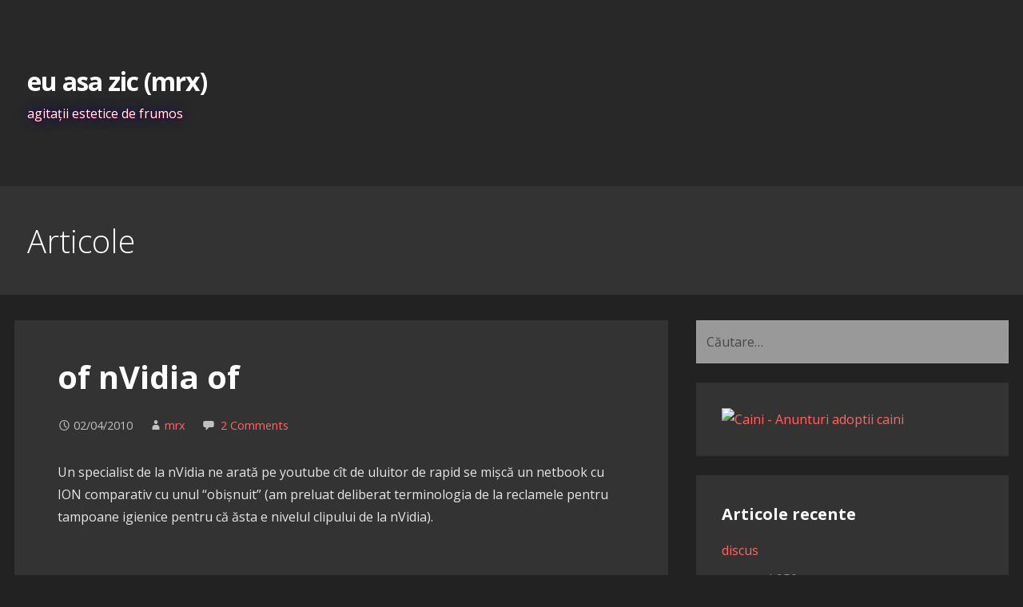

--- FILE ---
content_type: text/html; charset=UTF-8
request_url: http://www.euasazic.ro/archives/1234
body_size: 12306
content:
<!DOCTYPE html>

<html lang="ro-RO">

<head>

	<meta charset="UTF-8">

	<meta name="viewport" content="width=device-width, initial-scale=1">

	<link rel="profile" href="http://gmpg.org/xfn/11">

	<link rel="pingback" href="http://www.euasazic.ro/xmlrpc.php">

	<title>of nVidia of &#8211; eu asa zic (mrx)</title>
<meta name='robots' content='max-image-preview:large' />
	<style>img:is([sizes="auto" i], [sizes^="auto," i]) { contain-intrinsic-size: 3000px 1500px }</style>
	<link rel='dns-prefetch' href='//fonts.googleapis.com' />
<link rel="alternate" type="application/rss+xml" title="eu asa zic (mrx) &raquo; Flux" href="https://www.euasazic.ro/feed" />
<link rel="alternate" type="application/rss+xml" title="eu asa zic (mrx) &raquo; Flux comentarii" href="https://www.euasazic.ro/comments/feed" />
<link rel="alternate" type="application/rss+xml" title="Flux comentarii eu asa zic (mrx) &raquo; of nVidia of" href="https://www.euasazic.ro/archives/1234/feed" />
<script type="text/javascript">
/* <![CDATA[ */
window._wpemojiSettings = {"baseUrl":"https:\/\/s.w.org\/images\/core\/emoji\/16.0.1\/72x72\/","ext":".png","svgUrl":"https:\/\/s.w.org\/images\/core\/emoji\/16.0.1\/svg\/","svgExt":".svg","source":{"concatemoji":"http:\/\/www.euasazic.ro\/wp-includes\/js\/wp-emoji-release.min.js?ver=6.8.3"}};
/*! This file is auto-generated */
!function(s,n){var o,i,e;function c(e){try{var t={supportTests:e,timestamp:(new Date).valueOf()};sessionStorage.setItem(o,JSON.stringify(t))}catch(e){}}function p(e,t,n){e.clearRect(0,0,e.canvas.width,e.canvas.height),e.fillText(t,0,0);var t=new Uint32Array(e.getImageData(0,0,e.canvas.width,e.canvas.height).data),a=(e.clearRect(0,0,e.canvas.width,e.canvas.height),e.fillText(n,0,0),new Uint32Array(e.getImageData(0,0,e.canvas.width,e.canvas.height).data));return t.every(function(e,t){return e===a[t]})}function u(e,t){e.clearRect(0,0,e.canvas.width,e.canvas.height),e.fillText(t,0,0);for(var n=e.getImageData(16,16,1,1),a=0;a<n.data.length;a++)if(0!==n.data[a])return!1;return!0}function f(e,t,n,a){switch(t){case"flag":return n(e,"\ud83c\udff3\ufe0f\u200d\u26a7\ufe0f","\ud83c\udff3\ufe0f\u200b\u26a7\ufe0f")?!1:!n(e,"\ud83c\udde8\ud83c\uddf6","\ud83c\udde8\u200b\ud83c\uddf6")&&!n(e,"\ud83c\udff4\udb40\udc67\udb40\udc62\udb40\udc65\udb40\udc6e\udb40\udc67\udb40\udc7f","\ud83c\udff4\u200b\udb40\udc67\u200b\udb40\udc62\u200b\udb40\udc65\u200b\udb40\udc6e\u200b\udb40\udc67\u200b\udb40\udc7f");case"emoji":return!a(e,"\ud83e\udedf")}return!1}function g(e,t,n,a){var r="undefined"!=typeof WorkerGlobalScope&&self instanceof WorkerGlobalScope?new OffscreenCanvas(300,150):s.createElement("canvas"),o=r.getContext("2d",{willReadFrequently:!0}),i=(o.textBaseline="top",o.font="600 32px Arial",{});return e.forEach(function(e){i[e]=t(o,e,n,a)}),i}function t(e){var t=s.createElement("script");t.src=e,t.defer=!0,s.head.appendChild(t)}"undefined"!=typeof Promise&&(o="wpEmojiSettingsSupports",i=["flag","emoji"],n.supports={everything:!0,everythingExceptFlag:!0},e=new Promise(function(e){s.addEventListener("DOMContentLoaded",e,{once:!0})}),new Promise(function(t){var n=function(){try{var e=JSON.parse(sessionStorage.getItem(o));if("object"==typeof e&&"number"==typeof e.timestamp&&(new Date).valueOf()<e.timestamp+604800&&"object"==typeof e.supportTests)return e.supportTests}catch(e){}return null}();if(!n){if("undefined"!=typeof Worker&&"undefined"!=typeof OffscreenCanvas&&"undefined"!=typeof URL&&URL.createObjectURL&&"undefined"!=typeof Blob)try{var e="postMessage("+g.toString()+"("+[JSON.stringify(i),f.toString(),p.toString(),u.toString()].join(",")+"));",a=new Blob([e],{type:"text/javascript"}),r=new Worker(URL.createObjectURL(a),{name:"wpTestEmojiSupports"});return void(r.onmessage=function(e){c(n=e.data),r.terminate(),t(n)})}catch(e){}c(n=g(i,f,p,u))}t(n)}).then(function(e){for(var t in e)n.supports[t]=e[t],n.supports.everything=n.supports.everything&&n.supports[t],"flag"!==t&&(n.supports.everythingExceptFlag=n.supports.everythingExceptFlag&&n.supports[t]);n.supports.everythingExceptFlag=n.supports.everythingExceptFlag&&!n.supports.flag,n.DOMReady=!1,n.readyCallback=function(){n.DOMReady=!0}}).then(function(){return e}).then(function(){var e;n.supports.everything||(n.readyCallback(),(e=n.source||{}).concatemoji?t(e.concatemoji):e.wpemoji&&e.twemoji&&(t(e.twemoji),t(e.wpemoji)))}))}((window,document),window._wpemojiSettings);
/* ]]> */
</script>
<style id='wp-emoji-styles-inline-css' type='text/css'>

	img.wp-smiley, img.emoji {
		display: inline !important;
		border: none !important;
		box-shadow: none !important;
		height: 1em !important;
		width: 1em !important;
		margin: 0 0.07em !important;
		vertical-align: -0.1em !important;
		background: none !important;
		padding: 0 !important;
	}
</style>
<link rel='stylesheet' id='wp-block-library-css' href='http://www.euasazic.ro/wp-includes/css/dist/block-library/style.min.css?ver=6.8.3' type='text/css' media='all' />
<style id='wp-block-library-theme-inline-css' type='text/css'>
.wp-block-audio :where(figcaption){color:#555;font-size:13px;text-align:center}.is-dark-theme .wp-block-audio :where(figcaption){color:#ffffffa6}.wp-block-audio{margin:0 0 1em}.wp-block-code{border:1px solid #ccc;border-radius:4px;font-family:Menlo,Consolas,monaco,monospace;padding:.8em 1em}.wp-block-embed :where(figcaption){color:#555;font-size:13px;text-align:center}.is-dark-theme .wp-block-embed :where(figcaption){color:#ffffffa6}.wp-block-embed{margin:0 0 1em}.blocks-gallery-caption{color:#555;font-size:13px;text-align:center}.is-dark-theme .blocks-gallery-caption{color:#ffffffa6}:root :where(.wp-block-image figcaption){color:#555;font-size:13px;text-align:center}.is-dark-theme :root :where(.wp-block-image figcaption){color:#ffffffa6}.wp-block-image{margin:0 0 1em}.wp-block-pullquote{border-bottom:4px solid;border-top:4px solid;color:currentColor;margin-bottom:1.75em}.wp-block-pullquote cite,.wp-block-pullquote footer,.wp-block-pullquote__citation{color:currentColor;font-size:.8125em;font-style:normal;text-transform:uppercase}.wp-block-quote{border-left:.25em solid;margin:0 0 1.75em;padding-left:1em}.wp-block-quote cite,.wp-block-quote footer{color:currentColor;font-size:.8125em;font-style:normal;position:relative}.wp-block-quote:where(.has-text-align-right){border-left:none;border-right:.25em solid;padding-left:0;padding-right:1em}.wp-block-quote:where(.has-text-align-center){border:none;padding-left:0}.wp-block-quote.is-large,.wp-block-quote.is-style-large,.wp-block-quote:where(.is-style-plain){border:none}.wp-block-search .wp-block-search__label{font-weight:700}.wp-block-search__button{border:1px solid #ccc;padding:.375em .625em}:where(.wp-block-group.has-background){padding:1.25em 2.375em}.wp-block-separator.has-css-opacity{opacity:.4}.wp-block-separator{border:none;border-bottom:2px solid;margin-left:auto;margin-right:auto}.wp-block-separator.has-alpha-channel-opacity{opacity:1}.wp-block-separator:not(.is-style-wide):not(.is-style-dots){width:100px}.wp-block-separator.has-background:not(.is-style-dots){border-bottom:none;height:1px}.wp-block-separator.has-background:not(.is-style-wide):not(.is-style-dots){height:2px}.wp-block-table{margin:0 0 1em}.wp-block-table td,.wp-block-table th{word-break:normal}.wp-block-table :where(figcaption){color:#555;font-size:13px;text-align:center}.is-dark-theme .wp-block-table :where(figcaption){color:#ffffffa6}.wp-block-video :where(figcaption){color:#555;font-size:13px;text-align:center}.is-dark-theme .wp-block-video :where(figcaption){color:#ffffffa6}.wp-block-video{margin:0 0 1em}:root :where(.wp-block-template-part.has-background){margin-bottom:0;margin-top:0;padding:1.25em 2.375em}
</style>
<style id='classic-theme-styles-inline-css' type='text/css'>
/*! This file is auto-generated */
.wp-block-button__link{color:#fff;background-color:#32373c;border-radius:9999px;box-shadow:none;text-decoration:none;padding:calc(.667em + 2px) calc(1.333em + 2px);font-size:1.125em}.wp-block-file__button{background:#32373c;color:#fff;text-decoration:none}
</style>
<style id='global-styles-inline-css' type='text/css'>
:root{--wp--preset--aspect-ratio--square: 1;--wp--preset--aspect-ratio--4-3: 4/3;--wp--preset--aspect-ratio--3-4: 3/4;--wp--preset--aspect-ratio--3-2: 3/2;--wp--preset--aspect-ratio--2-3: 2/3;--wp--preset--aspect-ratio--16-9: 16/9;--wp--preset--aspect-ratio--9-16: 9/16;--wp--preset--color--black: #000000;--wp--preset--color--cyan-bluish-gray: #abb8c3;--wp--preset--color--white: #ffffff;--wp--preset--color--pale-pink: #f78da7;--wp--preset--color--vivid-red: #cf2e2e;--wp--preset--color--luminous-vivid-orange: #ff6900;--wp--preset--color--luminous-vivid-amber: #fcb900;--wp--preset--color--light-green-cyan: #7bdcb5;--wp--preset--color--vivid-green-cyan: #00d084;--wp--preset--color--pale-cyan-blue: #8ed1fc;--wp--preset--color--vivid-cyan-blue: #0693e3;--wp--preset--color--vivid-purple: #9b51e0;--wp--preset--color--primary: #222222;--wp--preset--color--secondary: #282828;--wp--preset--color--tertiary: #626262;--wp--preset--color--quaternary: #969595;--wp--preset--color--quinary: #ffffff;--wp--preset--gradient--vivid-cyan-blue-to-vivid-purple: linear-gradient(135deg,rgba(6,147,227,1) 0%,rgb(155,81,224) 100%);--wp--preset--gradient--light-green-cyan-to-vivid-green-cyan: linear-gradient(135deg,rgb(122,220,180) 0%,rgb(0,208,130) 100%);--wp--preset--gradient--luminous-vivid-amber-to-luminous-vivid-orange: linear-gradient(135deg,rgba(252,185,0,1) 0%,rgba(255,105,0,1) 100%);--wp--preset--gradient--luminous-vivid-orange-to-vivid-red: linear-gradient(135deg,rgba(255,105,0,1) 0%,rgb(207,46,46) 100%);--wp--preset--gradient--very-light-gray-to-cyan-bluish-gray: linear-gradient(135deg,rgb(238,238,238) 0%,rgb(169,184,195) 100%);--wp--preset--gradient--cool-to-warm-spectrum: linear-gradient(135deg,rgb(74,234,220) 0%,rgb(151,120,209) 20%,rgb(207,42,186) 40%,rgb(238,44,130) 60%,rgb(251,105,98) 80%,rgb(254,248,76) 100%);--wp--preset--gradient--blush-light-purple: linear-gradient(135deg,rgb(255,206,236) 0%,rgb(152,150,240) 100%);--wp--preset--gradient--blush-bordeaux: linear-gradient(135deg,rgb(254,205,165) 0%,rgb(254,45,45) 50%,rgb(107,0,62) 100%);--wp--preset--gradient--luminous-dusk: linear-gradient(135deg,rgb(255,203,112) 0%,rgb(199,81,192) 50%,rgb(65,88,208) 100%);--wp--preset--gradient--pale-ocean: linear-gradient(135deg,rgb(255,245,203) 0%,rgb(182,227,212) 50%,rgb(51,167,181) 100%);--wp--preset--gradient--electric-grass: linear-gradient(135deg,rgb(202,248,128) 0%,rgb(113,206,126) 100%);--wp--preset--gradient--midnight: linear-gradient(135deg,rgb(2,3,129) 0%,rgb(40,116,252) 100%);--wp--preset--font-size--small: 13px;--wp--preset--font-size--medium: 20px;--wp--preset--font-size--large: 36px;--wp--preset--font-size--x-large: 42px;--wp--preset--spacing--20: 0.44rem;--wp--preset--spacing--30: 0.67rem;--wp--preset--spacing--40: 1rem;--wp--preset--spacing--50: 1.5rem;--wp--preset--spacing--60: 2.25rem;--wp--preset--spacing--70: 3.38rem;--wp--preset--spacing--80: 5.06rem;--wp--preset--shadow--natural: 6px 6px 9px rgba(0, 0, 0, 0.2);--wp--preset--shadow--deep: 12px 12px 50px rgba(0, 0, 0, 0.4);--wp--preset--shadow--sharp: 6px 6px 0px rgba(0, 0, 0, 0.2);--wp--preset--shadow--outlined: 6px 6px 0px -3px rgba(255, 255, 255, 1), 6px 6px rgba(0, 0, 0, 1);--wp--preset--shadow--crisp: 6px 6px 0px rgba(0, 0, 0, 1);}:where(.is-layout-flex){gap: 0.5em;}:where(.is-layout-grid){gap: 0.5em;}body .is-layout-flex{display: flex;}.is-layout-flex{flex-wrap: wrap;align-items: center;}.is-layout-flex > :is(*, div){margin: 0;}body .is-layout-grid{display: grid;}.is-layout-grid > :is(*, div){margin: 0;}:where(.wp-block-columns.is-layout-flex){gap: 2em;}:where(.wp-block-columns.is-layout-grid){gap: 2em;}:where(.wp-block-post-template.is-layout-flex){gap: 1.25em;}:where(.wp-block-post-template.is-layout-grid){gap: 1.25em;}.has-black-color{color: var(--wp--preset--color--black) !important;}.has-cyan-bluish-gray-color{color: var(--wp--preset--color--cyan-bluish-gray) !important;}.has-white-color{color: var(--wp--preset--color--white) !important;}.has-pale-pink-color{color: var(--wp--preset--color--pale-pink) !important;}.has-vivid-red-color{color: var(--wp--preset--color--vivid-red) !important;}.has-luminous-vivid-orange-color{color: var(--wp--preset--color--luminous-vivid-orange) !important;}.has-luminous-vivid-amber-color{color: var(--wp--preset--color--luminous-vivid-amber) !important;}.has-light-green-cyan-color{color: var(--wp--preset--color--light-green-cyan) !important;}.has-vivid-green-cyan-color{color: var(--wp--preset--color--vivid-green-cyan) !important;}.has-pale-cyan-blue-color{color: var(--wp--preset--color--pale-cyan-blue) !important;}.has-vivid-cyan-blue-color{color: var(--wp--preset--color--vivid-cyan-blue) !important;}.has-vivid-purple-color{color: var(--wp--preset--color--vivid-purple) !important;}.has-black-background-color{background-color: var(--wp--preset--color--black) !important;}.has-cyan-bluish-gray-background-color{background-color: var(--wp--preset--color--cyan-bluish-gray) !important;}.has-white-background-color{background-color: var(--wp--preset--color--white) !important;}.has-pale-pink-background-color{background-color: var(--wp--preset--color--pale-pink) !important;}.has-vivid-red-background-color{background-color: var(--wp--preset--color--vivid-red) !important;}.has-luminous-vivid-orange-background-color{background-color: var(--wp--preset--color--luminous-vivid-orange) !important;}.has-luminous-vivid-amber-background-color{background-color: var(--wp--preset--color--luminous-vivid-amber) !important;}.has-light-green-cyan-background-color{background-color: var(--wp--preset--color--light-green-cyan) !important;}.has-vivid-green-cyan-background-color{background-color: var(--wp--preset--color--vivid-green-cyan) !important;}.has-pale-cyan-blue-background-color{background-color: var(--wp--preset--color--pale-cyan-blue) !important;}.has-vivid-cyan-blue-background-color{background-color: var(--wp--preset--color--vivid-cyan-blue) !important;}.has-vivid-purple-background-color{background-color: var(--wp--preset--color--vivid-purple) !important;}.has-black-border-color{border-color: var(--wp--preset--color--black) !important;}.has-cyan-bluish-gray-border-color{border-color: var(--wp--preset--color--cyan-bluish-gray) !important;}.has-white-border-color{border-color: var(--wp--preset--color--white) !important;}.has-pale-pink-border-color{border-color: var(--wp--preset--color--pale-pink) !important;}.has-vivid-red-border-color{border-color: var(--wp--preset--color--vivid-red) !important;}.has-luminous-vivid-orange-border-color{border-color: var(--wp--preset--color--luminous-vivid-orange) !important;}.has-luminous-vivid-amber-border-color{border-color: var(--wp--preset--color--luminous-vivid-amber) !important;}.has-light-green-cyan-border-color{border-color: var(--wp--preset--color--light-green-cyan) !important;}.has-vivid-green-cyan-border-color{border-color: var(--wp--preset--color--vivid-green-cyan) !important;}.has-pale-cyan-blue-border-color{border-color: var(--wp--preset--color--pale-cyan-blue) !important;}.has-vivid-cyan-blue-border-color{border-color: var(--wp--preset--color--vivid-cyan-blue) !important;}.has-vivid-purple-border-color{border-color: var(--wp--preset--color--vivid-purple) !important;}.has-vivid-cyan-blue-to-vivid-purple-gradient-background{background: var(--wp--preset--gradient--vivid-cyan-blue-to-vivid-purple) !important;}.has-light-green-cyan-to-vivid-green-cyan-gradient-background{background: var(--wp--preset--gradient--light-green-cyan-to-vivid-green-cyan) !important;}.has-luminous-vivid-amber-to-luminous-vivid-orange-gradient-background{background: var(--wp--preset--gradient--luminous-vivid-amber-to-luminous-vivid-orange) !important;}.has-luminous-vivid-orange-to-vivid-red-gradient-background{background: var(--wp--preset--gradient--luminous-vivid-orange-to-vivid-red) !important;}.has-very-light-gray-to-cyan-bluish-gray-gradient-background{background: var(--wp--preset--gradient--very-light-gray-to-cyan-bluish-gray) !important;}.has-cool-to-warm-spectrum-gradient-background{background: var(--wp--preset--gradient--cool-to-warm-spectrum) !important;}.has-blush-light-purple-gradient-background{background: var(--wp--preset--gradient--blush-light-purple) !important;}.has-blush-bordeaux-gradient-background{background: var(--wp--preset--gradient--blush-bordeaux) !important;}.has-luminous-dusk-gradient-background{background: var(--wp--preset--gradient--luminous-dusk) !important;}.has-pale-ocean-gradient-background{background: var(--wp--preset--gradient--pale-ocean) !important;}.has-electric-grass-gradient-background{background: var(--wp--preset--gradient--electric-grass) !important;}.has-midnight-gradient-background{background: var(--wp--preset--gradient--midnight) !important;}.has-small-font-size{font-size: var(--wp--preset--font-size--small) !important;}.has-medium-font-size{font-size: var(--wp--preset--font-size--medium) !important;}.has-large-font-size{font-size: var(--wp--preset--font-size--large) !important;}.has-x-large-font-size{font-size: var(--wp--preset--font-size--x-large) !important;}
:where(.wp-block-post-template.is-layout-flex){gap: 1.25em;}:where(.wp-block-post-template.is-layout-grid){gap: 1.25em;}
:where(.wp-block-columns.is-layout-flex){gap: 2em;}:where(.wp-block-columns.is-layout-grid){gap: 2em;}
:root :where(.wp-block-pullquote){font-size: 1.5em;line-height: 1.6;}
</style>
<link rel='stylesheet' id='primer-css' href='http://www.euasazic.ro/wp-content/themes/primer/style.css?ver=6.8.3' type='text/css' media='all' />
<style id='primer-inline-css' type='text/css'>
.site-header{background-image:url(https://www.euasazic.ro/wp-content/uploads/2019/07/hdr_ferry.jpg);}
.site-title a,.site-title a:visited{color:#ffffff;}.site-title a:hover,.site-title a:visited:hover{color:rgba(255, 255, 255, 0.8);}
.site-description{color:#999999;}
.hero,.hero .widget h1,.hero .widget h2,.hero .widget h3,.hero .widget h4,.hero .widget h5,.hero .widget h6,.hero .widget p,.hero .widget blockquote,.hero .widget cite,.hero .widget table,.hero .widget ul,.hero .widget ol,.hero .widget li,.hero .widget dd,.hero .widget dt,.hero .widget address,.hero .widget code,.hero .widget pre,.hero .widget .widget-title,.hero .page-header h1{color:#ffffff;}
.main-navigation ul li a,.main-navigation ul li a:visited,.main-navigation ul li a:hover,.main-navigation ul li a:focus,.main-navigation ul li a:visited:hover{color:#ffffff;}.main-navigation .sub-menu .menu-item-has-children > a::after{border-right-color:#ffffff;border-left-color:#ffffff;}.menu-toggle div{background-color:#ffffff;}.main-navigation ul li a:hover,.main-navigation ul li a:focus{color:rgba(255, 255, 255, 0.8);}
h1,h2,h3,h4,h5,h6,label,legend,table th,dl dt,.entry-title,.entry-title a,.entry-title a:visited,.widget-title{color:#ffffff;}.entry-title a:hover,.entry-title a:visited:hover,.entry-title a:focus,.entry-title a:visited:focus,.entry-title a:active,.entry-title a:visited:active{color:rgba(255, 255, 255, 0.8);}
body,input,select,textarea,input[type="text"]:focus,input[type="email"]:focus,input[type="url"]:focus,input[type="password"]:focus,input[type="search"]:focus,input[type="number"]:focus,input[type="tel"]:focus,input[type="range"]:focus,input[type="date"]:focus,input[type="month"]:focus,input[type="week"]:focus,input[type="time"]:focus,input[type="datetime"]:focus,input[type="datetime-local"]:focus,input[type="color"]:focus,textarea:focus,.navigation.pagination .paging-nav-text{color:#e5e5e5;}hr{background-color:rgba(229, 229, 229, 0.1);border-color:rgba(229, 229, 229, 0.1);}input[type="text"],input[type="email"],input[type="url"],input[type="password"],input[type="search"],input[type="number"],input[type="tel"],input[type="range"],input[type="date"],input[type="month"],input[type="week"],input[type="time"],input[type="datetime"],input[type="datetime-local"],input[type="color"],textarea,.select2-container .select2-choice{color:rgba(229, 229, 229, 0.5);border-color:rgba(229, 229, 229, 0.1);}select,fieldset,blockquote,pre,code,abbr,acronym,.hentry table th,.hentry table td{border-color:rgba(229, 229, 229, 0.1);}.hentry table tr:hover td{background-color:rgba(229, 229, 229, 0.05);}
blockquote,.entry-meta,.entry-footer,.comment-meta .says,.logged-in-as,.wp-block-coblocks-author__heading{color:#c1c1c1;}
.site-footer .widget-title,.site-footer h1,.site-footer h2,.site-footer h3,.site-footer h4,.site-footer h5,.site-footer h6{color:#ffffff;}
.site-footer .widget,.site-footer .widget form label{color:#ffffff;}
.footer-menu ul li a,.footer-menu ul li a:visited{color:#686868;}.site-info-wrapper .social-menu a{background-color:#686868;}.footer-menu ul li a:hover,.footer-menu ul li a:visited:hover{color:rgba(104, 104, 104, 0.8);}
.site-info-wrapper .site-info-text{color:#686868;}
a,a:visited,.entry-title a:hover,.entry-title a:visited:hover{color:#ff6663;}.navigation.pagination .nav-links .page-numbers.current,.social-menu a:hover{background-color:#ff6663;}a:hover,a:visited:hover,a:focus,a:visited:focus,a:active,a:visited:active{color:rgba(255, 102, 99, 0.8);}.comment-list li.bypostauthor{border-color:rgba(255, 102, 99, 0.2);}
button,a.button,a.button:visited,input[type="button"],input[type="reset"],input[type="submit"],.wp-block-button__link,.site-info-wrapper .social-menu a:hover{background-color:#ff6663;border-color:#ff6663;}button:hover,button:active,button:focus,a.button:hover,a.button:active,a.button:focus,a.button:visited:hover,a.button:visited:active,a.button:visited:focus,input[type="button"]:hover,input[type="button"]:active,input[type="button"]:focus,input[type="reset"]:hover,input[type="reset"]:active,input[type="reset"]:focus,input[type="submit"]:hover,input[type="submit"]:active,input[type="submit"]:focus{background-color:rgba(255, 102, 99, 0.8);border-color:rgba(255, 102, 99, 0.8);}
button,button:hover,button:active,button:focus,a.button,a.button:hover,a.button:active,a.button:focus,a.button:visited,a.button:visited:hover,a.button:visited:active,a.button:visited:focus,input[type="button"],input[type="button"]:hover,input[type="button"]:active,input[type="button"]:focus,input[type="reset"],input[type="reset"]:hover,input[type="reset"]:active,input[type="reset"]:focus,input[type="submit"],input[type="submit"]:hover,input[type="submit"]:active,input[type="submit"]:focus,.wp-block-button__link{color:#ffffff;}
body{background-color:#222222;}.navigation.pagination .nav-links .page-numbers.current{color:#222222;}
.hentry,.comments-area,.widget,#page > .page-title-container{background-color:#333333;}
.site-header{background-color:#282828;}.site-header{-webkit-box-shadow:inset 0 0 0 9999em;-moz-box-shadow:inset 0 0 0 9999em;box-shadow:inset 0 0 0 9999em;color:rgba(40, 40, 40, 0.50);}
.main-navigation-container,.main-navigation.open,.main-navigation ul ul,.main-navigation .sub-menu{background-color:#333333;}
.site-footer{background-color:#282828;}
.site-footer .widget{background-color:#333333;}
.site-info-wrapper{background-color:#222222;}.site-info-wrapper .social-menu a,.site-info-wrapper .social-menu a:visited,.site-info-wrapper .social-menu a:hover,.site-info-wrapper .social-menu a:visited:hover{color:#222222;}
.has-primary-color{color:#222222;}.has-primary-background-color{background-color:#222222;}
.has-secondary-color{color:#282828;}.has-secondary-background-color{background-color:#282828;}
.has-tertiary-color{color:#626262;}.has-tertiary-background-color{background-color:#626262;}
.has-quaternary-color{color:#969595;}.has-quaternary-background-color{background-color:#969595;}
.has-quinary-color{color:#ffffff;}.has-quinary-background-color{background-color:#ffffff;}
</style>
<link rel='stylesheet' id='primer-fonts-css' href='https://fonts.googleapis.com/css?family=Open+Sans%3A300%2C400%2C700&#038;subset=latin&#038;ver=1.8.9' type='text/css' media='all' />
<style id='primer-fonts-inline-css' type='text/css'>
.site-title{font-family:"Open Sans", sans-serif;}
.main-navigation ul li a,.main-navigation ul li a:visited,button,a.button,a.fl-button,input[type="button"],input[type="reset"],input[type="submit"]{font-family:"Open Sans", sans-serif;}
h1,h2,h3,h4,h5,h6,label,legend,table th,dl dt,.entry-title,.widget-title{font-family:"Open Sans", sans-serif;}
body,p,ol li,ul li,dl dd,.fl-callout-text{font-family:"Open Sans", sans-serif;}
blockquote,.entry-meta,.entry-footer,.comment-list li .comment-meta .says,.comment-list li .comment-metadata,.comment-reply-link,#respond .logged-in-as{font-family:"Open Sans", sans-serif;}
</style>
<script type="text/javascript" src="http://www.euasazic.ro/wp-includes/js/jquery/jquery.min.js?ver=3.7.1" id="jquery-core-js"></script>
<script type="text/javascript" src="http://www.euasazic.ro/wp-includes/js/jquery/jquery-migrate.min.js?ver=3.4.1" id="jquery-migrate-js"></script>
<link rel="https://api.w.org/" href="https://www.euasazic.ro/wp-json/" /><link rel="alternate" title="JSON" type="application/json" href="https://www.euasazic.ro/wp-json/wp/v2/posts/1234" /><link rel="EditURI" type="application/rsd+xml" title="RSD" href="https://www.euasazic.ro/xmlrpc.php?rsd" />
<meta name="generator" content="WordPress 6.8.3" />
<link rel="canonical" href="https://www.euasazic.ro/archives/1234" />
<link rel='shortlink' href='https://www.euasazic.ro/?p=1234' />
<link rel="alternate" title="oEmbed (JSON)" type="application/json+oembed" href="https://www.euasazic.ro/wp-json/oembed/1.0/embed?url=https%3A%2F%2Fwww.euasazic.ro%2Farchives%2F1234" />
<link rel="alternate" title="oEmbed (XML)" type="text/xml+oembed" href="https://www.euasazic.ro/wp-json/oembed/1.0/embed?url=https%3A%2F%2Fwww.euasazic.ro%2Farchives%2F1234&#038;format=xml" />
<style type='text/css'>
.site-title a,.site-title a:visited{color:ffffff;}
</style><style type="text/css" id="custom-background-css">
body.custom-background { background-color: #222222; }
</style>
	<link rel="icon" href="https://www.euasazic.ro/wp-content/uploads/2019/07/00_favicon.ico" sizes="32x32" />
<link rel="icon" href="https://www.euasazic.ro/wp-content/uploads/2019/07/00_favicon.ico" sizes="192x192" />
<link rel="apple-touch-icon" href="https://www.euasazic.ro/wp-content/uploads/2019/07/00_favicon.ico" />
<meta name="msapplication-TileImage" content="https://www.euasazic.ro/wp-content/uploads/2019/07/00_favicon.ico" />
		<style type="text/css" id="wp-custom-css">
			textarea#comment {color: black !important;}
input#author {color: black !important;}
input#email {color: black !important;}
input#url {color: black !important;}
input.search-field {color: black !important;}
select#cat {color: darkgray !important;}
div.site-description {text-shadow: 1px 1px 2px darkred, 0 0 1em darkblue, 0 0 0.2em darkblue !important; color: lightyellow;}
h2.page-title {color: white !important;}
		</style>
		
<style type="text/css"> #turnkey-credit { font-family: Tahoma,Sans,Arial,Helvetica,Verdana,sans-serif; font-size: 11px; text-align: center; } #turnkey-credit a { text-decoration: none; } #turnkey-credit a:hover { text-decoration: underline; } body.wp-admin #turnkey-credit, body#image #turnkey-credit, body#media-upload #turnkey-credit { display: none; } </style></head>

<body class="wp-singular post-template-default single single-post postid-1234 single-format-standard custom-background wp-theme-primer custom-header-image layout-two-column-default no-max-width">

	
	<div id="page" class="hfeed site">

		<a class="skip-link screen-reader-text" href="#content">Skip to content</a>

		
		<header id="masthead" class="site-header" role="banner">

			
			<div class="site-header-wrapper">

				
<div class="site-title-wrapper">

	
	<div class="site-title"><a href="https://www.euasazic.ro/" rel="home">eu asa zic (mrx)</a></div>
	<div class="site-description">agitaţii estetice de frumos</div>
</div><!-- .site-title-wrapper -->

<div class="hero">

	
	<div class="hero-inner">

		
	</div>

</div>

			</div><!-- .site-header-wrapper -->

			
		</header><!-- #masthead -->

		
<div class="main-navigation-container">

	
<div class="menu-toggle" id="menu-toggle" role="button" tabindex="0"
	>
	<div></div>
	<div></div>
	<div></div>
</div><!-- #menu-toggle -->

	<nav id="site-navigation" class="main-navigation">

		
	</nav><!-- #site-navigation -->

	
</div>

<div class="page-title-container">

	<header class="page-header">

		<h2 class="page-title">Articole</h2>
	</header><!-- .entry-header -->

</div><!-- .page-title-container -->

		<div id="content" class="site-content">

<div id="primary" class="content-area">

	<main id="main" class="site-main" role="main">

	
<article id="post-1234" class="post-1234 post type-post status-publish format-standard hentry category-calculatoare category-hardware category-reclame">

	
	
		
	
	
<header class="entry-header">

	<div class="entry-header-row">

		<div class="entry-header-column">

			
			
				<h1 class="entry-title">of nVidia of</h1>

			
			
		</div><!-- .entry-header-column -->

	</div><!-- .entry-header-row -->

</header><!-- .entry-header -->

	
<div class="entry-meta">

	
		<span class="posted-date">02/04/2010</span>

	
	<span class="posted-author"><a href="https://www.euasazic.ro/archives/author/mrx" title="Articole de mrx" rel="author">mrx</a></span>

	
		<span class="comments-number">

			<a href="https://www.euasazic.ro/archives/1234#comments" class="comments-link" >2 Comments</a>
		</span>

	
</div><!-- .entry-meta -->

	
		
<div class="entry-content">

	<p>Un specialist de la nVidia ne arată pe youtube cît de uluitor de rapid se mișcă un netbook cu ION comparativ cu unul “obișnuit” (am preluat deliberat terminologia de la reclamele pentru tampoane igienice pentru că ăsta e nivelul clipului de la nVidia).</p>
<p style="text-align: center"><object classid="clsid:d27cdb6e-ae6d-11cf-96b8-444553540000" width="480" height="288" codebase="http://download.macromedia.com/pub/shockwave/cabs/flash/swflash.cab#version=6,0,40,0"><param name="allowFullScreen" value="true" /><param name="allowscriptaccess" value="always" /><param name="src" value="http://www.youtube.com/v/oIOee9u7kHs&amp;hl=en_US&amp;fs=1&amp;" /><param name="allowfullscreen" value="true" /><embed type="application/x-shockwave-flash" width="480" height="288" src="http://www.youtube.com/v/oIOee9u7kHs&amp;hl=en_US&amp;fs=1&amp;" allowscriptaccess="always" allowfullscreen="true"></embed></object></p>
<p>Nu am îndoieli că ION e mai rapid decît chipul grafic Intel din netbook-ul “obișnuit”, mult mai vechi și foarte slab încă de la lansare. Cu Internet Explorer 9 care va folosi accelerarea GPU pentru randare, sînt sigur că diferența va fi și mai vizibilă.</p>
<p>Lovitul în masă de către cetățeanul frustrat de cît de “obișnuit” e netbook-ul din stînga adaugă efect artistic în aria de audiență preșcolari &#8211; școlari mici.</p>
<p>Pare convingător clipul, nu? Și chiar ar fi putut fi dacă nu se coborau la mici șarlatanii de care nici nu cred că aveau nevoie pentru a-și demonstra superioritatea în comparația de față.</p>
<p>Observați cum netbook-ul “obișnuit” rulează cu Aero activ (pentru că poate…) în timp ce neobișnuitul ION e cruțat cu grijă de efortul ăsta pentru a avea o viteză mai bună în browser.</p>
<p>Aproape că mi-ar fi venit să-l cumpăr ;-).</p>

</div><!-- .entry-content -->

	
	
<footer class="entry-footer">

	<div class="entry-footer-right">

		
	</div>

	
		
		
			<span class="cat-links">

				Posted in: <a href="https://www.euasazic.ro/archives/category/calculatoare" rel="category tag">calculatoare</a>, <a href="https://www.euasazic.ro/archives/category/hardware" rel="category tag">hardware</a>, <a href="https://www.euasazic.ro/archives/category/reclame" rel="category tag">reclame</a>
			</span>

		
		
		
	
</footer><!-- .entry-footer -->

	
</article><!-- #post-## -->

	<nav class="navigation post-navigation" aria-label="Articole">
		<h2 class="screen-reader-text">Navigare în articole</h2>
		<div class="nav-links"><div class="nav-previous"><a href="https://www.euasazic.ro/archives/1231" rel="prev">&larr; kingston ssdnow v+ 64gb</a></div><div class="nav-next"><a href="https://www.euasazic.ro/archives/1221" rel="next">ipad nevoie mare &rarr;</a></div></div>
	</nav>
<div id="comments" class="comments-area">

	
		<h2 class="comments-title">
		2 thoughts on <span>&ldquo;of nVidia of&rdquo;</span>		</h2>

		
		<ol class="comment-list">
				<li id="comment-844" class="comment even thread-even depth-1 parent">
			<article id="div-comment-844" class="comment-body">
				<footer class="comment-meta">
					<div class="comment-author vcard">
						<img alt='' src='https://secure.gravatar.com/avatar/1c679667c16371af76f232d374a0d5cc726f77ac6f4692fc9fc81ac4bb2b5dcb?s=32&#038;d=wavatar&#038;r=g' srcset='https://secure.gravatar.com/avatar/1c679667c16371af76f232d374a0d5cc726f77ac6f4692fc9fc81ac4bb2b5dcb?s=64&#038;d=wavatar&#038;r=g 2x' class='avatar avatar-32 photo' height='32' width='32' decoding='async'/>						<b class="fn">Aburel</b> <span class="says">spune:</span>					</div><!-- .comment-author -->

					<div class="comment-metadata">
						<a href="https://www.euasazic.ro/archives/1234#comment-844"><time datetime="2010-04-03T00:01:35+03:00">03/04/2010 la 00:01</time></a>					</div><!-- .comment-metadata -->

									</footer><!-- .comment-meta -->

				<div class="comment-content">
					<p>Totusi ei au fost destul de smecheri ca au facut prezentarea la IE9 nu la nVidia ION.<br />
Pe mine reclama m-a lamurit ca nu sa cumpar nettop curent si sa ashtept pt ION2.</p>
				</div><!-- .comment-content -->

				<div class="reply"><a rel="nofollow" class="comment-reply-link" href="https://www.euasazic.ro/archives/1234?replytocom=844#respond" data-commentid="844" data-postid="1234" data-belowelement="div-comment-844" data-respondelement="respond" data-replyto="Răspunde-i lui Aburel" aria-label="Răspunde-i lui Aburel">Răspunde</a></div>			</article><!-- .comment-body -->
		<ol class="children">
		<li id="comment-845" class="comment byuser comment-author-mrx bypostauthor odd alt depth-2">
			<article id="div-comment-845" class="comment-body">
				<footer class="comment-meta">
					<div class="comment-author vcard">
						<img alt='' src='https://secure.gravatar.com/avatar/2cdec957f2ab0ad4224fb3b812a1c8d1c37a1674d44a3053fe7e6eccd38d6be9?s=32&#038;d=wavatar&#038;r=g' srcset='https://secure.gravatar.com/avatar/2cdec957f2ab0ad4224fb3b812a1c8d1c37a1674d44a3053fe7e6eccd38d6be9?s=64&#038;d=wavatar&#038;r=g 2x' class='avatar avatar-32 photo' height='32' width='32' decoding='async'/>						<b class="fn"><a href="http://www.euasazic.ro" class="url" rel="ugc">mrx</a></b> <span class="says">spune:</span>					</div><!-- .comment-author -->

					<div class="comment-metadata">
						<a href="https://www.euasazic.ro/archives/1234#comment-845"><time datetime="2010-04-03T00:26:40+03:00">03/04/2010 la 00:26</time></a>					</div><!-- .comment-metadata -->

									</footer><!-- .comment-meta -->

				<div class="comment-content">
					<p>Pe mine reclama m-a convins ca nVidia sint tot penibili ca de obicei, chiar daca intre timp au inceput sa dea drivere si pentru laptopuri.</p>
				</div><!-- .comment-content -->

				<div class="reply"><a rel="nofollow" class="comment-reply-link" href="https://www.euasazic.ro/archives/1234?replytocom=845#respond" data-commentid="845" data-postid="1234" data-belowelement="div-comment-845" data-respondelement="respond" data-replyto="Răspunde-i lui mrx" aria-label="Răspunde-i lui mrx">Răspunde</a></div>			</article><!-- .comment-body -->
		</li><!-- #comment-## -->
</ol><!-- .children -->
</li><!-- #comment-## -->
		</ol><!-- .comment-list -->

		
	
	
		<div id="respond" class="comment-respond">
		<h3 id="reply-title" class="comment-reply-title">Lasă un răspuns <small><a rel="nofollow" id="cancel-comment-reply-link" href="/archives/1234#respond" style="display:none;">Anulează răspunsul</a></small></h3><form action="http://www.euasazic.ro/wp-comments-post.php" method="post" id="commentform" class="comment-form"><p class="comment-notes"><span id="email-notes">Adresa ta de email nu va fi publicată.</span> <span class="required-field-message">Câmpurile obligatorii sunt marcate cu <span class="required">*</span></span></p><p class="comment-form-comment"><label for="comment">Comentariu <span class="required">*</span></label> <textarea id="comment" name="comment" cols="45" rows="8" maxlength="65525" required></textarea></p><p class="comment-form-author"><label for="author">Nume <span class="required">*</span></label> <input id="author" name="author" type="text" value="" size="30" maxlength="245" autocomplete="name" required /></p>
<p class="comment-form-email"><label for="email">Email <span class="required">*</span></label> <input id="email" name="email" type="email" value="" size="30" maxlength="100" aria-describedby="email-notes" autocomplete="email" required /></p>
<p class="comment-form-url"><label for="url">Site web</label> <input id="url" name="url" type="url" value="" size="30" maxlength="200" autocomplete="url" /></p>
<p class="form-submit"><input name="submit" type="submit" id="submit" class="submit" value="Publică comentariul" /> <input type='hidden' name='comment_post_ID' value='1234' id='comment_post_ID' />
<input type='hidden' name='comment_parent' id='comment_parent' value='0' />
</p><p style="display: none;"><input type="hidden" id="akismet_comment_nonce" name="akismet_comment_nonce" value="ea5037a352" /></p><p style="display: none !important;" class="akismet-fields-container" data-prefix="ak_"><label>&#916;<textarea name="ak_hp_textarea" cols="45" rows="8" maxlength="100"></textarea></label><input type="hidden" id="ak_js_1" name="ak_js" value="44"/><script>document.getElementById( "ak_js_1" ).setAttribute( "value", ( new Date() ).getTime() );</script></p></form>	</div><!-- #respond -->
	
</div><!-- #comments -->

	</main><!-- #main -->

</div><!-- #primary -->


<div id="secondary" class="widget-area" role="complementary">

	<aside id="search-5" class="widget widget_search"><form role="search" method="get" class="search-form" action="https://www.euasazic.ro/">
				<label>
					<span class="screen-reader-text">Caută după:</span>
					<input type="search" class="search-field" placeholder="Căutare&hellip;" value="" name="s" />
				</label>
				<input type="submit" class="search-submit" value="Caută" />
			</form></aside><aside id="text-2" class="widget widget_text">			<div class="textwidget"><a href="https://www.adoptiicaini.ro/" title="Adoptii Caini - Anunturi caini, adoptii caini de rasa si comunitari, info utile"><img alt="Caini - Anunturi adoptii caini" src="https://www.adoptiicaini.ro/imagini/adoptii-caini-125-b.png" width="125" height="125" border="0"/></a></div>
		</aside>
		<aside id="recent-posts-4" class="widget widget_recent_entries">
		<h4 class="widget-title">Articole recente</h4>
		<ul>
											<li>
					<a href="https://www.euasazic.ro/archives/6536">discus</a>
									</li>
											<li>
					<a href="https://www.euasazic.ro/archives/6527">sony tc-k950es</a>
									</li>
											<li>
					<a href="https://www.euasazic.ro/archives/6507">comandant suprem al forțelor armate</a>
									</li>
											<li>
					<a href="https://www.euasazic.ro/archives/6502">castelul Noise Feinstein</a>
									</li>
											<li>
					<a href="https://www.euasazic.ro/archives/6496">am primit un SMS</a>
									</li>
											<li>
					<a href="https://www.euasazic.ro/archives/6471">sony tc-k970es</a>
									</li>
											<li>
					<a href="https://www.euasazic.ro/archives/6465">yammy full frontal</a>
									</li>
											<li>
					<a href="https://www.euasazic.ro/archives/6459">fishy stuff</a>
									</li>
											<li>
					<a href="https://www.euasazic.ro/archives/6453">tape loading error</a>
									</li>
											<li>
					<a href="https://www.euasazic.ro/archives/6448">sony tc-k850es</a>
									</li>
					</ul>

		</aside><aside id="categories-3" class="widget widget_categories"><h4 class="widget-title">Subiecte</h4><form action="https://www.euasazic.ro" method="get"><label class="screen-reader-text" for="cat">Subiecte</label><select  name='cat' id='cat' class='postform'>
	<option value='-1'>Selectează o categorie</option>
	<option class="level-0" value="38">.net&nbsp;&nbsp;(26)</option>
	<option class="level-0" value="65">1984&nbsp;&nbsp;(5)</option>
	<option class="level-0" value="95">acvariu&nbsp;&nbsp;(14)</option>
	<option class="level-0" value="97">AI&nbsp;&nbsp;(5)</option>
	<option class="level-0" value="90">america&nbsp;&nbsp;(3)</option>
	<option class="level-0" value="53">android&nbsp;&nbsp;(33)</option>
	<option class="level-0" value="37">animale&nbsp;&nbsp;(15)</option>
	<option class="level-0" value="99">aplicații&nbsp;&nbsp;(1)</option>
	<option class="level-0" value="66">apple&nbsp;&nbsp;(7)</option>
	<option class="level-0" value="63">artă&nbsp;&nbsp;(9)</option>
	<option class="level-0" value="67">banca&nbsp;&nbsp;(3)</option>
	<option class="level-0" value="42">baze de date&nbsp;&nbsp;(5)</option>
	<option class="level-0" value="32">calculatoare&nbsp;&nbsp;(55)</option>
	<option class="level-0" value="87">californicații&nbsp;&nbsp;(1)</option>
	<option class="level-0" value="82">comerț&nbsp;&nbsp;(2)</option>
	<option class="level-0" value="40">cultura&nbsp;&nbsp;(28)</option>
	<option class="level-0" value="75">democrație&nbsp;&nbsp;(17)</option>
	<option class="level-0" value="68">design&nbsp;&nbsp;(3)</option>
	<option class="level-0" value="78">educație&nbsp;&nbsp;(1)</option>
	<option class="level-0" value="77">electronică&nbsp;&nbsp;(4)</option>
	<option class="level-0" value="84">europa&nbsp;&nbsp;(3)</option>
	<option class="level-0" value="92">film&nbsp;&nbsp;(1)</option>
	<option class="level-0" value="9">general&nbsp;&nbsp;(42)</option>
	<option class="level-0" value="61">google&nbsp;&nbsp;(42)</option>
	<option class="level-0" value="48">hardware&nbsp;&nbsp;(31)</option>
	<option class="level-0" value="74">hi-fi&nbsp;&nbsp;(45)</option>
	<option class="level-0" value="96">informatie&nbsp;&nbsp;(1)</option>
	<option class="level-0" value="34">internet&nbsp;&nbsp;(86)</option>
	<option class="level-0" value="51">joc&nbsp;&nbsp;(10)</option>
	<option class="level-0" value="73">justiție&nbsp;&nbsp;(10)</option>
	<option class="level-0" value="33">libertate&nbsp;&nbsp;(39)</option>
	<option class="level-0" value="76">limbă&nbsp;&nbsp;(12)</option>
	<option class="level-0" value="57">linux&nbsp;&nbsp;(19)</option>
	<option class="level-0" value="39">lume&nbsp;&nbsp;(52)</option>
	<option class="level-0" value="89">mașini&nbsp;&nbsp;(2)</option>
	<option class="level-0" value="60">medicina&nbsp;&nbsp;(2)</option>
	<option class="level-0" value="62">microsoft&nbsp;&nbsp;(28)</option>
	<option class="level-0" value="54">moda&nbsp;&nbsp;(9)</option>
	<option class="level-0" value="88">modernisme&nbsp;&nbsp;(1)</option>
	<option class="level-0" value="35">muzica&nbsp;&nbsp;(45)</option>
	<option class="level-0" value="100">nato&nbsp;&nbsp;(1)</option>
	<option class="level-0" value="91">php&nbsp;&nbsp;(1)</option>
	<option class="level-0" value="45">politica&nbsp;&nbsp;(52)</option>
	<option class="level-0" value="93">presă&nbsp;&nbsp;(1)</option>
	<option class="level-0" value="64">programare&nbsp;&nbsp;(17)</option>
	<option class="level-0" value="47">reclame&nbsp;&nbsp;(38)</option>
	<option class="level-0" value="56">religie&nbsp;&nbsp;(7)</option>
	<option class="level-0" value="43">review&nbsp;&nbsp;(7)</option>
	<option class="level-0" value="28">romania&nbsp;&nbsp;(125)</option>
	<option class="level-0" value="29">sanatate&nbsp;&nbsp;(15)</option>
	<option class="level-0" value="69">securitate&nbsp;&nbsp;(3)</option>
	<option class="level-0" value="41">software&nbsp;&nbsp;(134)</option>
	<option class="level-0" value="55">știință&nbsp;&nbsp;(4)</option>
	<option class="level-0" value="44">telefoane&nbsp;&nbsp;(33)</option>
	<option class="level-0" value="30">televizor&nbsp;&nbsp;(57)</option>
	<option class="level-0" value="83">timiș&nbsp;&nbsp;(1)</option>
	<option class="level-0" value="36">timisoara&nbsp;&nbsp;(28)</option>
	<option class="level-0" value="98">ucraina&nbsp;&nbsp;(3)</option>
	<option class="level-0" value="81">viața mea&nbsp;&nbsp;(6)</option>
	<option class="level-0" value="101">vintage&nbsp;&nbsp;(8)</option>
	<option class="level-0" value="94">vorbe&nbsp;&nbsp;(1)</option>
	<option class="level-0" value="79">web&nbsp;&nbsp;(3)</option>
	<option class="level-0" value="31">windows&nbsp;&nbsp;(45)</option>
	<option class="level-0" value="102">wtf&nbsp;&nbsp;(1)</option>
</select>
</form><script type="text/javascript">
/* <![CDATA[ */

(function() {
	var dropdown = document.getElementById( "cat" );
	function onCatChange() {
		if ( dropdown.options[ dropdown.selectedIndex ].value > 0 ) {
			dropdown.parentNode.submit();
		}
	}
	dropdown.onchange = onCatChange;
})();

/* ]]> */
</script>
</aside><aside id="meta-3" class="widget widget_meta"><h4 class="widget-title">Logare</h4>
		<ul>
			<li><a href="https://www.euasazic.ro/wp-login.php?action=register">Înregistrare</a></li>			<li><a href="https://www.euasazic.ro/wp-login.php">Autentificare</a></li>
			<li><a href="https://www.euasazic.ro/feed">Flux intrări</a></li>
			<li><a href="https://www.euasazic.ro/comments/feed">Flux comentarii</a></li>

			<li><a href="https://ro.wordpress.org/">WordPress.org</a></li>
		</ul>

		</aside>
</div><!-- #secondary -->

		</div><!-- #content -->

		
		<footer id="colophon" class="site-footer">

			<div class="site-footer-inner">

				
			</div><!-- .site-footer-inner -->

		</footer><!-- #colophon -->

		
<div class="site-info-wrapper">

	<div class="site-info">

		<div class="site-info-inner">

			
<div class="site-info-text">

	© 2023 eu asa zic (mrx)
</div>

		</div><!-- .site-info-inner -->

	</div><!-- .site-info -->

</div><!-- .site-info-wrapper -->

	</div><!-- #page -->

	<script type="speculationrules">
{"prefetch":[{"source":"document","where":{"and":[{"href_matches":"\/*"},{"not":{"href_matches":["\/wp-*.php","\/wp-admin\/*","\/wp-content\/uploads\/*","\/wp-content\/*","\/wp-content\/plugins\/*","\/wp-content\/themes\/primer\/*","\/*\\?(.+)"]}},{"not":{"selector_matches":"a[rel~=\"nofollow\"]"}},{"not":{"selector_matches":".no-prefetch, .no-prefetch a"}}]},"eagerness":"conservative"}]}
</script>
<script type="text/javascript" src="http://www.euasazic.ro/wp-content/themes/primer/assets/js/navigation.min.js?ver=1.8.9" id="primer-navigation-js"></script>
<script type="text/javascript" src="http://www.euasazic.ro/wp-includes/js/comment-reply.min.js?ver=6.8.3" id="comment-reply-js" async="async" data-wp-strategy="async"></script>
<script defer type="text/javascript" src="http://www.euasazic.ro/wp-content/plugins/akismet/_inc/akismet-frontend.js?ver=1752616204" id="akismet-frontend-js"></script>
	<script>
	/* IE11 skip link focus fix */
	/(trident|msie)/i.test(navigator.userAgent)&&document.getElementById&&window.addEventListener&&window.addEventListener("hashchange",function(){var t,e=location.hash.substring(1);/^[A-z0-9_-]+$/.test(e)&&(t=document.getElementById(e))&&(/^(?:a|select|input|button|textarea)$/i.test(t.tagName)||(t.tabIndex=-1),t.focus())},!1);
	</script>
	
<div id="turnkey-credit"> <div style="clear: both;"> <a href="https://www.turnkeylinux.org/wordpress">WordPress Appliance</a> - Powered by <a href="https://www.turnkeylinux.org">TurnKey Linux</a> </div> </div></body>

</html>
